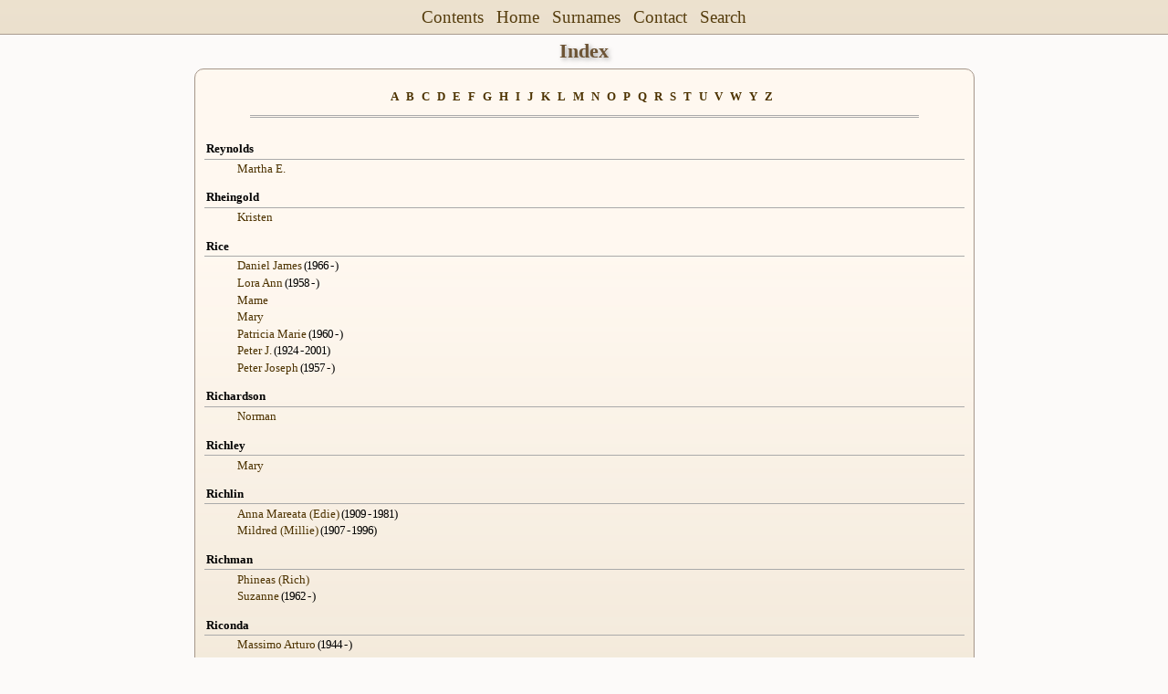

--- FILE ---
content_type: text/html
request_url: https://beirne.com/wc_idx/idx151.html
body_size: 1345
content:
<!DOCTYPE html PUBLIC "-//W3C//DTD XHTML 1.0 Transitional//EN" "http://www.w3.org/TR/xhtml1/DTD/xhtml1-transitional.dtd">
<html xmlns="http://www.w3.org/1999/xhtml">
<head>
<meta http-equiv="Content-Type" content="text/html; charset=utf-8" />
<meta name="viewport" content="initial-scale=1">
<title>Index</title>
<link href="../css/lp_font_timesnewroman.css" rel="stylesheet" type="text/css" />
<link href="../css/lp_container.css" rel="stylesheet" type="text/css" />
<link href="../css/lp_index.css" rel="stylesheet" type="text/css" />
<link href="../css/lp_text_default.css" rel="stylesheet" type="text/css" />
<link href="../css/lp_format_default.css" rel="stylesheet" type="text/css" />
<link href="../css/lp_colorstyle_tangradient.css" rel="stylesheet" type="text/css" />
<script type="text/javascript">var rootLocation="../"</script>
<script src="../js/lp_container.js" type="text/javascript"></script>
</head><!-- R13.0 -->

<body>
<div id="pBody">
<div id="pHeader">
<div id="search">
<form><input id="searchBox" type="text" name="search" placeholder="Search..." onkeyup="searchArray(this.value,data)" autocomplete="off"><a id="closeButton" href="javascript:void(0)" onclick="showSearch()"><img src="../img/i_close.png"></a>
</form><div id="tableBorder">
<table id="results"></table></div>
</div>
<span id="ddmenuspan">
<div id="dDMButton">
<a href="javascript:void(0)" onclick="showDDMenu()"><img src="../img/i_menu.png"></a>
<div id="menu">
<ul>
<li><a onclick="showDDMenu()" href="../index.html">Contents</a></li>
<li><a onclick="showDDMenu()" href="../wc01/wc01_001.html">Home</a></li>
<li><a onclick="showDDMenu()" href="sur.html">Surnames</a></li>
<li><a onclick="showDDMenu()" href="../index.html#CNTC">Contact</a></li>
<li><a href="javascript:void(0)" onclick="showSearch();">Search</a></li></ul>
</div>
</div>
</span>
<div id="pTitle">
Index</div>
</div>
<div class="pageTitle">
Index</div>
<div class="reportBody" id="rBody"><div class="reportBodyWrapper">

<div class="idxBar"><span class="idxLetter"><a href="idx008.html#A">A</a></span> <span class="idxLetter"><a href="idx009.html#B">B</a></span> <span class="idxLetter"><a href="idx029.html#C">C</a></span> <span class="idxLetter"><a href="idx043.html#D">D</a></span> <span class="idxLetter"><a href="idx054.html#E">E</a></span> <span class="idxLetter"><a href="idx055.html#F">F</a></span> <span class="idxLetter"><a href="idx063.html#G">G</a></span> <span class="idxLetter"><a href="idx073.html#H">H</a></span> <span class="idxLetter"><a href="idx081.html#I">I</a></span> <span class="idxLetter"><a href="idx081.html#J">J</a></span> <span class="idxLetter"><a href="idx084.html#K">K</a></span> <span class="idxLetter"><a href="idx097.html#L">L</a></span> <span class="idxLetter"><a href="idx114.html#M">M</a></span> <span class="idxLetter"><a href="idx137.html#N">N</a></span> <span class="idxLetter"><a href="idx140.html#O">O</a></span> <span class="idxLetter"><a href="idx145.html#P">P</a></span> <span class="idxLetter"><a href="idx148.html#Q">Q</a></span> <span class="idxLetter"><a href="idx149.html#R">R</a></span> <span class="idxLetter"><a href="idx159.html#S">S</a></span> <span class="idxLetter"><a href="idx180.html#T">T</a></span> <span class="idxLetter"><a href="idx184.html#U">U</a></span> <span class="idxLetter"><a href="idx184.html#V">V</a></span> <span class="idxLetter"><a href="idx186.html#W">W</a></span> <span class="idxLetter"><a href="idx194.html#Y">Y</a></span> <span class="idxLetter"><a href="idx195.html#Z">Z</a></span> </div>

<div class="idxBody"><a class="anchor" name="R"></a><a class="anchor" name="REYNOLDS"></a>
<div class="idxSur">Reynolds</div>

<div class="idxName"><a href="../wc03/wc03_061.html"><span class="rcsFemale">Martha E.</span></a></div>
<a class="anchor" name="RHEINGOLD"></a>
<div class="idxSur">Rheingold</div>

<div class="idxName"><a href="../wc08/wc08_018.html"><span class="rcsFemale">Kristen</span></a></div>
<a class="anchor" name="RICE"></a>
<div class="idxSur">Rice</div>

<div class="idxName"><a href="../wc07/wc07_327.html"><span class="rcsMale">Daniel James</span></a><span class="idxDate"> (1966 - )</span></div>

<div class="idxName"><a href="../wc07/wc07_325.html"><span class="rcsFemale">Lora Ann</span></a><span class="idxDate"> (1958 - )</span></div>

<div class="idxName"><a href="../wc02/wc02_469.html"><span class="rcsFemale">Mame</span></a></div>

<div class="idxName"><a href="../wc06/wc06_150.html"><span class="rcsFemale">Mary</span></a></div>

<div class="idxName"><a href="../wc07/wc07_326.html"><span class="rcsFemale">Patricia Marie</span></a><span class="idxDate"> (1960 - )</span></div>

<div class="idxName"><a href="../wc07/wc07_194.html"><span class="rcsMale">Peter J.</span></a><span class="idxDate"> (1924 - 2001)</span></div>

<div class="idxName"><a href="../wc07/wc07_324.html"><span class="rcsMale">Peter Joseph</span></a><span class="idxDate"> (1957 - )</span></div>
<a class="anchor" name="RICHARDSON"></a>
<div class="idxSur">Richardson</div>

<div class="idxName"><a href="../wc06/wc06_102.html"><span class="rcsMale">Norman</span></a></div>
<a class="anchor" name="RICHLEY"></a>
<div class="idxSur">Richley</div>

<div class="idxName"><a href="../wc05/wc05_368.html"><span class="rcsFemale">Mary</span></a></div>
<a class="anchor" name="RICHLIN"></a>
<div class="idxSur">Richlin</div>

<div class="idxName"><a href="../wc01/wc01_214.html"><span class="rcsFemale">Anna Mareata (Edie)</span></a><span class="idxDate"> (1909 - 1981)</span></div>

<div class="idxName"><a href="../wc01/wc01_205.html"><span class="rcsFemale">Mildred (Millie)</span></a><span class="idxDate"> (1907 - 1996)</span></div>
<a class="anchor" name="RICHMAN"></a>
<div class="idxSur">Richman</div>

<div class="idxName"><a href="../wc08/wc08_072.html"><span class="rcsMale">Phineas (Rich)</span></a></div>

<div class="idxName"><a href="../wc01/wc01_080.html"><span class="rcsFemale">Suzanne</span></a><span class="idxDate"> (1962 - )</span></div>
<a class="anchor" name="RICONDA"></a>
<div class="idxSur">Riconda</div>

<div class="idxName"><a href="../wc06/wc06_382.html"><span class="rcsMale">Massimo Arturo</span></a><span class="idxDate"> (1944 - )</span></div>
<a class="anchor" name="RIDENOUR"></a>
<div class="idxSur">Ridenour</div>

<div class="idxName"><a href="../wc06/wc06_310.html"><span class="rcsMale">James</span></a></div>
<a class="anchor" name="RILEY"></a>
<div class="idxSur">Riley</div>

<div class="idxName"><a href="../wc01/wc01_453.html"><span class="rcsFemale">Margaret</span></a><span class="idxDate"> (1898 - 1976)</span></div>
<a class="anchor" name="RINNS"></a>
<div class="idxSur">Rinns</div>

<div class="idxName"><a href="../wc06/wc06_020.html"><span class="rcsFemale">Eda</span></a></div>
<a class="anchor" name="RIORDON"></a>
<div class="idxSur">Riordon</div>

<div class="idxName"><a href="../wc07/wc07_272.html"><span class="rcsFemale">Genevieve</span></a></div>
<a class="anchor" name="RIZER"></a>
<div class="idxSur">Rizer</div>

<div class="idxName"><a href="../wc04/wc04_452.html"><span class="rcsFemale">Harriet Cecelia</span></a><span class="idxDate"> (1910 - 1992)</span></div>

<div class="idxName"><a href="../wc04/wc04_448.html"><span class="rcsMale">James Lee</span></a><span class="idxDate"> (1877 - 1917)</span></div>

<div class="idxName"><a href="../wc04/wc04_451.html"><span class="rcsMale">Rev. James Lee</span></a><span class="idxDate"> (1908 - 1989)</span></div>

<div class="idxName"><a href="../wc04/wc04_453.html"><span class="rcsMale">John Edward</span></a><span class="idxDate"> (1912 - 1996)</span></div>

<div class="idxName"><a href="../wc04/wc04_449.html"><span class="rcsMale">Rev. Kenneth Mathew</span></a><span class="idxDate"> (1906 - 1974)</span></div>
</div>

</div></div>

<div class="rrNav"><a href="idx150.html">Previous</a>  <span class="smallBullet">&middot;</span>  <a href="idx152.html">Next</a></div>
<!-- ignore=on -->
<div id="pFooter">
© 1991 Ken Beirne, Inc.</div>
<!-- ignore=off -->
</div>
</body></html>


--- FILE ---
content_type: text/css
request_url: https://beirne.com/css/lp_index.css
body_size: 183
content:
.pageBody, #pBody
	{
	margin-right: auto;
	margin-left: auto;
	width: 760px;
	}

.reportBody, #rBody
	{
	margin-top: 0px;
	padding-bottom: 2px;

	border-top: 1px;
	border-bottom: 1px;
	}

hr
	{
	margin-right: 10px;
	margin-left: 10px;
	}

.idxBar
	{
	text-align: center;
	line-height: 40px;
	margin-left: 2px;
	margin-right: 2px;
	}

.idxBody
	{
	margin-top: 0px;
	margin-bottom: 0px;
	}

.idxLetter, .idxSur
	{
	font-weight: bold;
	}	

.sur
	{
	padding: 2px;
	}

.surRecord
	{
	margin: .2em;
	padding-top: .2em;
	}
	
div.sur > div:first-child
	{
	border-top: none;
	padding-top: 0em;
	}

.surLetter
	{
	float: left;
	width: 1em;
	font-size: 1.2em;
	text-align: center;
	}

.surName
	{
	display: block;
	margin-left: 1.5em;
	padding-top: .15em;
	}

.idxLetter
	{
	letter-spacing: 5px;
	}	

.idxSur
	{
	font-weight: bold;
	padding: 2pt;
	margin: 0px;
	margin-top: 4px;
	margin-bottom: 1px;
	}

.idxName
	{
	margin-right: 10px;
	margin-left: 10px;
	padding-top: .1em;
	padding-bottom: .1em;
	}

.idxDate
	{
	letter-spacing: -1px;
	}

.rrNav
	{
	text-align: center;
	font-weight: bold;
	padding: 2px 0px 2px 0px;
	padding: .4em;
	}

@media all and (min-width: 415px)
	{
	.sur
		{
		padding-left: 18px;
		padding-right: 18px;
		}

	.idxBar
		{
		margin-left: 50px;
		margin-right: 50px;
		}

	.idxBody
		{
		margin-top: 12px;
		margin-bottom: 12px;
		}
	
	.idxSur
		{
		padding-top: 4px;
		margin-top: 10px;
		}

	.idxName
		{
		padding: .1em .1em .1em 2em;
		}
	}
